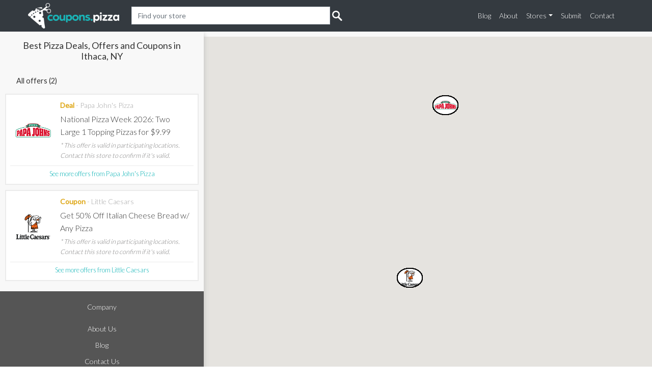

--- FILE ---
content_type: text/html; charset=UTF-8
request_url: https://coupons.pizza/local/ny/ithaca
body_size: 16336
content:
<!DOCTYPE html><html lang="en-US" prefix="og: http://ogp.me/ns#"><head><meta charset="UTF-8"/>
<script>var __ezHttpConsent={setByCat:function(src,tagType,attributes,category,force,customSetScriptFn=null){var setScript=function(){if(force||window.ezTcfConsent[category]){if(typeof customSetScriptFn==='function'){customSetScriptFn();}else{var scriptElement=document.createElement(tagType);scriptElement.src=src;attributes.forEach(function(attr){for(var key in attr){if(attr.hasOwnProperty(key)){scriptElement.setAttribute(key,attr[key]);}}});var firstScript=document.getElementsByTagName(tagType)[0];firstScript.parentNode.insertBefore(scriptElement,firstScript);}}};if(force||(window.ezTcfConsent&&window.ezTcfConsent.loaded)){setScript();}else if(typeof getEzConsentData==="function"){getEzConsentData().then(function(ezTcfConsent){if(ezTcfConsent&&ezTcfConsent.loaded){setScript();}else{console.error("cannot get ez consent data");force=true;setScript();}});}else{force=true;setScript();console.error("getEzConsentData is not a function");}},};</script>
<script>var ezTcfConsent=window.ezTcfConsent?window.ezTcfConsent:{loaded:false,store_info:false,develop_and_improve_services:false,measure_ad_performance:false,measure_content_performance:false,select_basic_ads:false,create_ad_profile:false,select_personalized_ads:false,create_content_profile:false,select_personalized_content:false,understand_audiences:false,use_limited_data_to_select_content:false,};function getEzConsentData(){return new Promise(function(resolve){document.addEventListener("ezConsentEvent",function(event){var ezTcfConsent=event.detail.ezTcfConsent;resolve(ezTcfConsent);});});}</script>
<script>if(typeof _setEzCookies!=='function'){function _setEzCookies(ezConsentData){var cookies=window.ezCookieQueue;for(var i=0;i<cookies.length;i++){var cookie=cookies[i];if(ezConsentData&&ezConsentData.loaded&&ezConsentData[cookie.tcfCategory]){document.cookie=cookie.name+"="+cookie.value;}}}}
window.ezCookieQueue=window.ezCookieQueue||[];if(typeof addEzCookies!=='function'){function addEzCookies(arr){window.ezCookieQueue=[...window.ezCookieQueue,...arr];}}
addEzCookies([{name:"ezoab_646862",value:"mod112-c; Path=/; Domain=coupons.pizza; Max-Age=7200",tcfCategory:"store_info",isEzoic:"true",},{name:"ezosuibasgeneris-1",value:"e0fcd3bb-ed0d-4727-724d-638c1edeccbb; Path=/; Domain=coupons.pizza; Expires=Tue, 19 Jan 2027 13:31:56 UTC; Secure; SameSite=None",tcfCategory:"understand_audiences",isEzoic:"true",}]);if(window.ezTcfConsent&&window.ezTcfConsent.loaded){_setEzCookies(window.ezTcfConsent);}else if(typeof getEzConsentData==="function"){getEzConsentData().then(function(ezTcfConsent){if(ezTcfConsent&&ezTcfConsent.loaded){_setEzCookies(window.ezTcfConsent);}else{console.error("cannot get ez consent data");_setEzCookies(window.ezTcfConsent);}});}else{console.error("getEzConsentData is not a function");_setEzCookies(window.ezTcfConsent);}</script><script type="text/javascript" data-ezscrex='false' data-cfasync='false'>window._ezaq = Object.assign({"edge_cache_status":11,"edge_response_time":537,"url":"https://coupons.pizza/local/ny/ithaca"}, typeof window._ezaq !== "undefined" ? window._ezaq : {});</script><script type="text/javascript" data-ezscrex='false' data-cfasync='false'>window._ezaq = Object.assign({"ab_test_id":"mod112-c"}, typeof window._ezaq !== "undefined" ? window._ezaq : {});window.__ez=window.__ez||{};window.__ez.tf={};</script><script type="text/javascript" data-ezscrex='false' data-cfasync='false'>window.ezDisableAds = true;</script>
<script data-ezscrex='false' data-cfasync='false' data-pagespeed-no-defer>var __ez=__ez||{};__ez.stms=Date.now();__ez.evt={};__ez.script={};__ez.ck=__ez.ck||{};__ez.template={};__ez.template.isOrig=true;window.__ezScriptHost="//www.ezojs.com";__ez.queue=__ez.queue||function(){var e=0,i=0,t=[],n=!1,o=[],r=[],s=!0,a=function(e,i,n,o,r,s,a){var l=arguments.length>7&&void 0!==arguments[7]?arguments[7]:window,d=this;this.name=e,this.funcName=i,this.parameters=null===n?null:w(n)?n:[n],this.isBlock=o,this.blockedBy=r,this.deleteWhenComplete=s,this.isError=!1,this.isComplete=!1,this.isInitialized=!1,this.proceedIfError=a,this.fWindow=l,this.isTimeDelay=!1,this.process=function(){f("... func = "+e),d.isInitialized=!0,d.isComplete=!0,f("... func.apply: "+e);var i=d.funcName.split("."),n=null,o=this.fWindow||window;i.length>3||(n=3===i.length?o[i[0]][i[1]][i[2]]:2===i.length?o[i[0]][i[1]]:o[d.funcName]),null!=n&&n.apply(null,this.parameters),!0===d.deleteWhenComplete&&delete t[e],!0===d.isBlock&&(f("----- F'D: "+d.name),m())}},l=function(e,i,t,n,o,r,s){var a=arguments.length>7&&void 0!==arguments[7]?arguments[7]:window,l=this;this.name=e,this.path=i,this.async=o,this.defer=r,this.isBlock=t,this.blockedBy=n,this.isInitialized=!1,this.isError=!1,this.isComplete=!1,this.proceedIfError=s,this.fWindow=a,this.isTimeDelay=!1,this.isPath=function(e){return"/"===e[0]&&"/"!==e[1]},this.getSrc=function(e){return void 0!==window.__ezScriptHost&&this.isPath(e)&&"banger.js"!==this.name?window.__ezScriptHost+e:e},this.process=function(){l.isInitialized=!0,f("... file = "+e);var i=this.fWindow?this.fWindow.document:document,t=i.createElement("script");t.src=this.getSrc(this.path),!0===o?t.async=!0:!0===r&&(t.defer=!0),t.onerror=function(){var e={url:window.location.href,name:l.name,path:l.path,user_agent:window.navigator.userAgent};"undefined"!=typeof _ezaq&&(e.pageview_id=_ezaq.page_view_id);var i=encodeURIComponent(JSON.stringify(e)),t=new XMLHttpRequest;t.open("GET","//g.ezoic.net/ezqlog?d="+i,!0),t.send(),f("----- ERR'D: "+l.name),l.isError=!0,!0===l.isBlock&&m()},t.onreadystatechange=t.onload=function(){var e=t.readyState;f("----- F'D: "+l.name),e&&!/loaded|complete/.test(e)||(l.isComplete=!0,!0===l.isBlock&&m())},i.getElementsByTagName("head")[0].appendChild(t)}},d=function(e,i){this.name=e,this.path="",this.async=!1,this.defer=!1,this.isBlock=!1,this.blockedBy=[],this.isInitialized=!0,this.isError=!1,this.isComplete=i,this.proceedIfError=!1,this.isTimeDelay=!1,this.process=function(){}};function c(e,i,n,s,a,d,c,u,f){var m=new l(e,i,n,s,a,d,c,f);!0===u?o[e]=m:r[e]=m,t[e]=m,h(m)}function h(e){!0!==u(e)&&0!=s&&e.process()}function u(e){if(!0===e.isTimeDelay&&!1===n)return f(e.name+" blocked = TIME DELAY!"),!0;if(w(e.blockedBy))for(var i=0;i<e.blockedBy.length;i++){var o=e.blockedBy[i];if(!1===t.hasOwnProperty(o))return f(e.name+" blocked = "+o),!0;if(!0===e.proceedIfError&&!0===t[o].isError)return!1;if(!1===t[o].isComplete)return f(e.name+" blocked = "+o),!0}return!1}function f(e){var i=window.location.href,t=new RegExp("[?&]ezq=([^&#]*)","i").exec(i);"1"===(t?t[1]:null)&&console.debug(e)}function m(){++e>200||(f("let's go"),p(o),p(r))}function p(e){for(var i in e)if(!1!==e.hasOwnProperty(i)){var t=e[i];!0===t.isComplete||u(t)||!0===t.isInitialized||!0===t.isError?!0===t.isError?f(t.name+": error"):!0===t.isComplete?f(t.name+": complete already"):!0===t.isInitialized&&f(t.name+": initialized already"):t.process()}}function w(e){return"[object Array]"==Object.prototype.toString.call(e)}return window.addEventListener("load",(function(){setTimeout((function(){n=!0,f("TDELAY -----"),m()}),5e3)}),!1),{addFile:c,addFileOnce:function(e,i,n,o,r,s,a,l,d){t[e]||c(e,i,n,o,r,s,a,l,d)},addDelayFile:function(e,i){var n=new l(e,i,!1,[],!1,!1,!0);n.isTimeDelay=!0,f(e+" ...  FILE! TDELAY"),r[e]=n,t[e]=n,h(n)},addFunc:function(e,n,s,l,d,c,u,f,m,p){!0===c&&(e=e+"_"+i++);var w=new a(e,n,s,l,d,u,f,p);!0===m?o[e]=w:r[e]=w,t[e]=w,h(w)},addDelayFunc:function(e,i,n){var o=new a(e,i,n,!1,[],!0,!0);o.isTimeDelay=!0,f(e+" ...  FUNCTION! TDELAY"),r[e]=o,t[e]=o,h(o)},items:t,processAll:m,setallowLoad:function(e){s=e},markLoaded:function(e){if(e&&0!==e.length){if(e in t){var i=t[e];!0===i.isComplete?f(i.name+" "+e+": error loaded duplicate"):(i.isComplete=!0,i.isInitialized=!0)}else t[e]=new d(e,!0);f("markLoaded dummyfile: "+t[e].name)}},logWhatsBlocked:function(){for(var e in t)!1!==t.hasOwnProperty(e)&&u(t[e])}}}();__ez.evt.add=function(e,t,n){e.addEventListener?e.addEventListener(t,n,!1):e.attachEvent?e.attachEvent("on"+t,n):e["on"+t]=n()},__ez.evt.remove=function(e,t,n){e.removeEventListener?e.removeEventListener(t,n,!1):e.detachEvent?e.detachEvent("on"+t,n):delete e["on"+t]};__ez.script.add=function(e){var t=document.createElement("script");t.src=e,t.async=!0,t.type="text/javascript",document.getElementsByTagName("head")[0].appendChild(t)};__ez.dot=__ez.dot||{};__ez.queue.addFileOnce('/detroitchicago/boise.js', '/detroitchicago/boise.js?gcb=195-0&cb=5', true, [], true, false, true, false);__ez.queue.addFileOnce('/parsonsmaize/abilene.js', '/parsonsmaize/abilene.js?gcb=195-0&cb=e80eca0cdb', true, [], true, false, true, false);__ez.queue.addFileOnce('/parsonsmaize/mulvane.js', '/parsonsmaize/mulvane.js?gcb=195-0&cb=e75e48eec0', true, ['/parsonsmaize/abilene.js'], true, false, true, false);__ez.queue.addFileOnce('/detroitchicago/birmingham.js', '/detroitchicago/birmingham.js?gcb=195-0&cb=539c47377c', true, ['/parsonsmaize/abilene.js'], true, false, true, false);</script>
<script data-ezscrex="false" type="text/javascript" data-cfasync="false">window._ezaq = Object.assign({"ad_cache_level":0,"adpicker_placement_cnt":0,"ai_placeholder_cache_level":0,"ai_placeholder_placement_cnt":-1,"domain":"coupons.pizza","domain_id":646862,"ezcache_level":0,"ezcache_skip_code":14,"has_bad_image":0,"has_bad_words":0,"is_sitespeed":0,"lt_cache_level":0,"response_size":72766,"response_size_orig":66968,"response_time_orig":525,"template_id":5,"url":"https://coupons.pizza/local/ny/ithaca","word_count":0,"worst_bad_word_level":0}, typeof window._ezaq !== "undefined" ? window._ezaq : {});__ez.queue.markLoaded('ezaqBaseReady');</script>
<script type='text/javascript' data-ezscrex='false' data-cfasync='false'>
window.ezAnalyticsStatic = true;

function analyticsAddScript(script) {
	var ezDynamic = document.createElement('script');
	ezDynamic.type = 'text/javascript';
	ezDynamic.innerHTML = script;
	document.head.appendChild(ezDynamic);
}
function getCookiesWithPrefix() {
    var allCookies = document.cookie.split(';');
    var cookiesWithPrefix = {};

    for (var i = 0; i < allCookies.length; i++) {
        var cookie = allCookies[i].trim();

        for (var j = 0; j < arguments.length; j++) {
            var prefix = arguments[j];
            if (cookie.indexOf(prefix) === 0) {
                var cookieParts = cookie.split('=');
                var cookieName = cookieParts[0];
                var cookieValue = cookieParts.slice(1).join('=');
                cookiesWithPrefix[cookieName] = decodeURIComponent(cookieValue);
                break; // Once matched, no need to check other prefixes
            }
        }
    }

    return cookiesWithPrefix;
}
function productAnalytics() {
	var d = {"pr":[6],"omd5":"1617481cf1088388b62bd6e4f2ed53b1","nar":"risk score"};
	d.u = _ezaq.url;
	d.p = _ezaq.page_view_id;
	d.v = _ezaq.visit_uuid;
	d.ab = _ezaq.ab_test_id;
	d.e = JSON.stringify(_ezaq);
	d.ref = document.referrer;
	d.c = getCookiesWithPrefix('active_template', 'ez', 'lp_');
	if(typeof ez_utmParams !== 'undefined') {
		d.utm = ez_utmParams;
	}

	var dataText = JSON.stringify(d);
	var xhr = new XMLHttpRequest();
	xhr.open('POST','/ezais/analytics?cb=1', true);
	xhr.onload = function () {
		if (xhr.status!=200) {
            return;
		}

        if(document.readyState !== 'loading') {
            analyticsAddScript(xhr.response);
            return;
        }

        var eventFunc = function() {
            if(document.readyState === 'loading') {
                return;
            }
            document.removeEventListener('readystatechange', eventFunc, false);
            analyticsAddScript(xhr.response);
        };

        document.addEventListener('readystatechange', eventFunc, false);
	};
	xhr.setRequestHeader('Content-Type','text/plain');
	xhr.send(dataText);
}
__ez.queue.addFunc("productAnalytics", "productAnalytics", null, true, ['ezaqBaseReady'], false, false, false, true);
</script><base href="https://coupons.pizza/local/ny/ithaca"/>
  <title>
    Best Pizza Coupons, Offers &amp; Deals Near Ithaca, NY (Jan 2026)  </title>
  
  <meta name="viewport" content="width=device-width, initial-scale=1, minimum-scale=1, maximum-scale=1"/>
  <meta name="description" content="Find the best pizza deals &amp; coupons near you - Ithaca, NY. Get 188 Ithaca verified discounts, specials, deals and offers."/>
  <meta http-equiv="content-language" content="en-US"/>
  <meta http-equiv="X-UA-Compatible" content="IE=edge"/>
  <link href="https://coupons.pizza/local/ny/ithaca" rel="canonical"/>
  <script async="" src="https://pagead2.googlesyndication.com/pagead/js/adsbygoogle.js?client=ca-pub-1917192754785950" crossorigin="anonymous"></script>
        <meta name="googlebot" content="noarchive"/>
    <!-- OG Stuff -->
    <meta property="og:image" content="https://coupons.pizza/img/pizza_coupon.jpg"/>
    <meta property="og:image:type" name="msvalidate.01" content="70571472D8C71878A580EAC959835D01"/>
    <meta content="image/jpeg"/>
    <meta property="og:image:width" content="600"/>
    <meta property="og:image:height" content="300"/>
    <meta property="og:description" content="Find the best pizza deals &amp; coupons near you - Ithaca, NY. Get 188 Ithaca verified discounts, specials, deals and offers."/>
    <meta property="og:type" content="website"/>
    <meta property="og:title" content="Best Pizza Coupons, Offers &amp; Deals Near Ithaca, NY (Jan 2026)"/>
    <meta property="og:url" content="https://coupons.pizza/local/ny/ithaca"/>
    <!-- End OG Stuff -->
    <meta name="theme-color" content="#0fb4b7"/>
        <script type="application/ld+json">
    {
      "@context": "https://schema.org",
      "@type": "WebPage",
      "name": "Best Pizza Coupons, Offers & Deals Near Ithaca, NY (Jan 2026)",
      "description": "Find the best pizza deals & coupons near you - Ithaca, NY. Get 188 Ithaca verified discounts, specials, deals and offers."
    }
  </script>
  <link href="https://coupons.pizza/lib/css/bootstrap.min.css" rel="stylesheet"/>
  <link id="theme_style" href="https://coupons.pizza/dist/css/theme.min.css?v=0.1" rel="stylesheet"/>
                            <!-- Global site tag (gtag.js) - Google Analytics -->
      <script async="" src="https://www.googletagmanager.com/gtag/js?id=UA-131809091-1"></script>
      <script>
        window.dataLayer = window.dataLayer || [];
        function gtag() {
          dataLayer.push(arguments);
        }
        gtag('js', new Date());
        gtag('config', 'UA-131809091-1');
      </script>
                  <script src="https://coupons.pizza/lib/js/jquery/3.5.1/jquery.min.js"></script>
    <script src="https://polyfill.io/v3/polyfill.min.js?features=default"></script>
    <script src="https://ajax.googleapis.com/ajax/libs/handlebars/4.7.7/handlebars.min.js"></script>
    <script src="/lib/js/vanilla-fontspy.js"></script>
  <script src="https://coupons.pizza/lib/js/lazysizes.min.js" async=""></script>
  <script type="text/javascript">
    // (function (c, l, a, r, i, t, y) {
    //  c[a] = c[a] || function () { (c[a].q = c[a].q || []).push(arguments) };
    //  t = l.createElement(r); t.async = 1; t.src = "https://www.clarity.ms/tag/" + i;
    //  y = l.getElementsByTagName(r)[0]; y.parentNode.insertBefore(t, y);
    // })(window, document, "clarity", "script", "jx6njxqsy4");
  </script>
  <style>
    #loader {
      position: fixed;
      top: 0;
      right: 0;
      left: 0;
      bottom: 0;
      background-color: #ffffff;
      z-index: 99999
    }

    body.loading {
      overflow: hidden !important;
      overflow-y: hidden !important;
      height: 100vh;
      touch-action: none;
      -webkit-overflow-scrolling: none;
      overflow: hidden;
      overscroll-behavior: none;
      -ms-scroll-chaining: none;
      -webkit-overflow-scrolling: auto
    }
  </style>
  <!-- GetResponse Analytics -->
  <script type="text/javascript">
      
  (function(m, o, n, t, e, r, _){
          m['__GetResponseAnalyticsObject'] = e;m[e] = m[e] || function() {(m[e].q = m[e].q || []).push(arguments)};
          r = o.createElement(n);_ = o.getElementsByTagName(n)[0];r.async = 1;r.src = t;r.setAttribute('crossorigin', 'use-credentials');_.parentNode .insertBefore(r, _);
      })(window, document, 'script', 'https://an.gr-wcon.com/script/a6cbc5b9-f307-43d6-984e-3dd121a28e09/ga.js', 'GrTracking');


  </script>
  <!-- End GetResponse Analytics -->
  <!-- Pinterest Tag -->
<script>
!function(e){if(!window.pintrk){window.pintrk = function () {
window.pintrk.queue.push(Array.prototype.slice.call(arguments))};var
  n=window.pintrk;n.queue=[],n.version="3.0";var
  t=document.createElement("script");t.async=!0,t.src=e;var
  r=document.getElementsByTagName("script")[0];
  r.parentNode.insertBefore(t,r)}}("https://s.pinimg.com/ct/core.js");
pintrk('load', '2612966642330', {em: '<user_email_address>'});
pintrk('page');
</script>
<noscript>
<img height="1" width="1" style="display:none;" alt=""
  src="https://ct.pinterest.com/v3/?event=init&tid=2612966642330&pd[em]=<hashed_email_address>&noscript=1" />
</noscript>
<!-- end Pinterest Tag -->
<script>
pintrk('track', 'pagevisit', {
event_id: 'eventId0001'
});
</script>
<!-- Meta Pixel Code -->
<script>
!function(f,b,e,v,n,t,s)
{if(f.fbq)return;n=f.fbq=function(){n.callMethod?
n.callMethod.apply(n,arguments):n.queue.push(arguments)};
if(!f._fbq)f._fbq=n;n.push=n;n.loaded=!0;n.version='2.0';
n.queue=[];t=b.createElement(e);t.async=!0;
t.src=v;s=b.getElementsByTagName(e)[0];
s.parentNode.insertBefore(t,s)}(window, document,'script',
'https://connect.facebook.net/en_US/fbevents.js');
fbq('init', '1031059368246542');
fbq('track', 'PageView');
</script>
<noscript><img height="1" width="1" style="display:none"
src="https://www.facebook.com/tr?id=1031059368246542&ev=PageView&noscript=1"
/></noscript>
<!-- End Meta Pixel Code -->
<meta name="p:domain_verify" content="eb35f42fa9e61327abde7d95428e0ccc"/>
<script type='text/javascript'>
var ezoTemplate = 'orig_site';
var ezouid = '1';
var ezoFormfactor = '1';
</script><script data-ezscrex="false" type='text/javascript'>
var soc_app_id = '0';
var did = 646862;
var ezdomain = 'coupons.pizza';
var ezoicSearchable = 1;
</script></head>

<body class="loading">
  <div id="loader"></div>
  <header>
    <nav class="navbar navbar-expand-md navbar-dark fixed-top bg-dark">
      <div class="container-fluid customsize">
        <a class="navbar-brand" href="https://coupons.pizza">
                    <img src="/logo_transparent.png" alt="Coupons.pizza"/>
                    <!-- <img src="/logo_mobile.png" alt="Coupons.pizza"> -->
                  </a>
        <div class="outer-search-wrapper">
          <div class="inner-search-wrapper">
            <form class="form-inline" id="search-store" action="/search">
              <input class="form-control" required="" type="text" placeholder="Find your store" aria-label="Search" name="q" value=""/>
              <button class="btn btn-light search-button" type="submit">Search</button>
            </form>
          </div>
        </div>
        <button class="navbar-toggler collapsed" type="button" data-toggle="collapse" data-target="#navbarCollapse" aria-controls="navbarCollapse" aria-expanded="false" aria-label="Toggle navigation">
          <span class="navbar-toggler-icon"></span>
        </button>
        <div class="navbar-collapse collapse" id="navbarCollapse">
          <ul class="navbar-nav ml-auto">
            <li class="nav-item blog"><a class="nav-link" href="https://coupons.pizza/blog/">Blog</a></li>
            <li class="nav-item about"><a class="nav-link" href="https://coupons.pizza/about-us">About</a></li>
                        <li class="nav-item dropdown stores">
              <a class="nav-link dropdown-toggle" href="#" id="navbarDropdown" role="button" data-toggle="dropdown" aria-haspopup="true" aria-expanded="false">Stores</a>
              <div class="dropdown-menu" aria-labelledby="navbarDropdown">
                <a class="dropdown-item" href="https://coupons.pizza/marcos">Marco&#39;s</a>
                <a class="dropdown-item" href="https://coupons.pizza/little-caesars">Little Caesars</a>
                <a class="dropdown-item" href="https://coupons.pizza/store/dominos.com">Dominos</a>
                <a class="dropdown-item" href="https://coupons.pizza/store/papamurphys.com">Papa Murphy&#39;s</a>
                <a class="dropdown-item" href="https://coupons.pizza/store/donatos.com">Donatos</a>
                <a class="dropdown-item" href="https://coupons.pizza/store/modpizza.com">Mod Pizza</a>
                <a class="dropdown-item" href="https://coupons.pizza/store/gosarpinos.com">Sarpino&#39;s</a>
                <div class="dropdown-divider"></div>
                <a class="dropdown-item" href="https://coupons.pizza/stores">View All Stores</a>
              </div>
            </li>
            <li class="nav-item submit"><a class="nav-link" href="https://coupons.pizza/submit">Submit</a></li>
            <li class="nav-item contact"><a class="nav-link" href="https://coupons.pizza/contact-us">Contact</a></li>
          </ul>
        </div>
      </div>
    </nav>
  </header>
  <main role="main"><style>
  input:focus,
  textarea:focus,
  select:focus {
    outline: none;
  }

  img[src$="#custom_marker"] {
    border: 2px solid #000 !important;
    border-radius: 100%;
  }

  .info-content {
    display: flex;
    justify-content: center;
    align-items: center;
  }

  .info-content .logo {
    width: 70px;
    margin-right: 10px;
  }
</style>
<script>
  'use strict';

  /**
   * Defines an instance of the Locator+ solution, to be instantiated
   * when the Maps library is loaded.
   */
  function LocatorPlus(configuration) {
    const locator = this;

    locator.locations = configuration.locations || [];
    locator.offers = configuration.offers || [];
    locator.capabilities = configuration.capabilities || {};

    const mapEl = document.getElementById('map');
    const panelEl = document.getElementById('locations-panel');
    locator.panelListEl = document.getElementById('locations-panel-list');
    const sectionNameEl = document.getElementById('location-results-section-name');
    const resultsContainerEl = document.getElementById('location-results-list');
    const resultContainerElJQ = $('#location-results-list');

    const itemsTemplate = Handlebars.compile(
      document.getElementById('locator-result-items-tmpl').innerHTML);

    locator.searchLocation = null;
    locator.searchLocationMarker = null;
    locator.selectedLocationIdx = null;
    locator.userCountry = null;

    // Initialize the map -------------------------------------------------------
    locator.map = new google.maps.Map(mapEl, configuration.mapOptions);

    const locationButton = document.createElement("button");

    locationButton.textContent = "Pan to Current Location";
    locationButton.classList.add("custom-map-control-button");
    locator.map.controls[google.maps.ControlPosition.TOP_LEFT].push(locationButton);


    // Store selection.
    const selectResultItem = function(locationIdx, panToMarker, scrollToResult) {
      locator.selectedLocationIdx = locationIdx;
      for (let locationElem of resultsContainerEl.children) {
        locationElem.classList.remove('selected');
        if (locationElem.classList.contains(locator.selectedLocationIdx)) {
          locationElem.classList.add('selected');
        }
      }
      $('.selected').prependTo('#location-results-list');
      if (scrollToResult) {
        $('html, body').stop().animate({
          scrollTop: $('.selected').first().offset().top - 75
        }, 500);
      }

      if (panToMarker && (locationIdx != null)) {
        locator.map.panTo(locator.locations[locationIdx].coords);
      }
    };

    // Create a marker for each location.
    const markers = locator.locations.map(function(location, index) {
      const contentString =
        '<div class="info-content">' +
        '<div class="logo"><img src="' + location.logoImgPath + '" width="70px" /></div>' +
        '<div><p style="font-size: 16px;"><strong class="firstHeading" class="firstHeading">' + location.placeName + '</strong></p>' +
        '<p style="margin-bottom: 3px;">' + location.locationAddress + '</p>' +
        '<p style="margin-bottom: 0px;">' + location.locationCity + ', ' + location.locationState + ' ' + location.locationPostcode + '</p></div>' +
        "</div>";
      const infowindow = new google.maps.InfoWindow({
        content: contentString,
      });
      var image = {
        url: location.logoImgPath + '#custom_marker',
        scaledSize: new google.maps.Size(51, 39),
      }
      const marker = new google.maps.Marker({
        position: location.coords,
        icon: image,
        map: locator.map
      });
      marker.addListener('click', function() {
        selectResultItem(location.locationId, false, true);
      });
      marker.addListener('mouseover', function() {
        infowindow.open({
          anchor: marker,
          map,
          shouldFocus: false,
        });
      });
      marker.addListener('mouseout', function() {
        infowindow.close();
      });

      return marker;
    });

    // Fit map to marker bounds.
    locator.updateBounds = function() {
      const bounds = new google.maps.LatLngBounds();
      if (locator.searchLocationMarker) {
        bounds.extend(locator.searchLocationMarker.getPosition());
      }
      for (let i = 0; i < markers.length; i++) {
        bounds.extend(markers[i].getPosition());
      }
      locator.map.fitBounds(bounds);
    };
    if (locator.locations.length) {
      locator.updateBounds();
    }

    // Get the distance of a store location to the user's location,
    // used in sorting the list.
    const getLocationDistance = function(location) {
      // if (!locator.searchLocation) return null;

      // Use travel distance if available (from Distance Matrix).
      if (location.travelDistanceValue != null) {
        return location.travelDistanceValue;
      }

      // Fall back to straight-line distance.
      return google.maps.geometry.spherical.computeDistanceBetween(
        new google.maps.LatLng(location.coords),
        locator.searchLocation.location);
    };

    // Render the results list --------------------------------------------------
    const getResultIndex = function(elem) {
      return parseInt(elem.getAttribute('data-location-index'));
    };

    locator.renderResultsList = function() {
      let locations = locator.locations.slice();
      let offers = locator.offers.slice();
      for (let i = 0; i < offers.length; i++) {
        offers[i].index = i;
      }
      if (locator.searchLocation) {
        sectionNameEl.textContent =
          'Nearest locations (' + offers.length + ')';
        offers.sort(function(a, b) {
          return getLocationDistance(a) - getLocationDistance(b);
        });
      } else {
        sectionNameEl.textContent = `All offers (${offers.length})`;
      }
      const resultItemContext = {
        offers: offers
      };
      resultsContainerEl.innerHTML = itemsTemplate(resultItemContext);
      for (let item of resultsContainerEl.children) {
        const resultIndex = getResultIndex(item);
        if (resultIndex === locator.selectedLocationIdx) {
          item.classList.add('selected');
        }

        // const resultSelectionHandler = function() {
        //   selectResultItem(resultIndex, true, false);
        // };

        // Clicking anywhere on the item selects this location.
        // Additionally, create a button element to make this behavior
        // accessible under tab navigation.
        // item.addEventListener('click', resultSelectionHandler);
        // item.querySelector('.select-location')
        //   .addEventListener('click', function(e) {
        //     resultSelectionHandler();
        //     e.stopPropagation();
        //   });
      }
    };

    // Optional capability initialization --------------------------------------
    //initializeSearchInput(locator);
    //initializeDistanceMatrix(locator);

    // Initial render of results -----------------------------------------------
    locator.renderResultsList();
  }

  /** When the search input capability is enabled, initialize it. */
  // function initializeSearchInput(locator) {
  //   const geocodeCache = new Map();
  //   const geocoder = new google.maps.Geocoder();

  //   const searchInputEl = document.getElementById('location-search-input');
  //   const searchButtonEl = document.getElementById('location-search-button');

  //   const updateSearchLocation = function(address, location) {
  //     if (locator.searchLocationMarker) {
  //       locator.searchLocationMarker.setMap(null);
  //     }
  //     if (!location) {
  //       locator.searchLocation = null;
  //       return;
  //     }
  //     locator.searchLocation = {
  //       'address': address,
  //       'location': location
  //     };
  //     locator.searchLocationMarker = new google.maps.Marker({
  //       position: location,
  //       map: locator.map,
  //       title: 'My location',
  //       icon: {
  //         path: google.maps.SymbolPath.CIRCLE,
  //         scale: 12,
  //         fillColor: '#3367D6',
  //         fillOpacity: 0.5,
  //         strokeOpacity: 0,
  //       }
  //     });

  //     // Update the locator's idea of the user's country, used for units. Use
  //     // `formatted_address` instead of the more structured `address_components`
  //     // to avoid an additional billed call.
  //     const addressParts = address.split(' ');
  //     locator.userCountry = addressParts[addressParts.length - 1];

  //     // Update map bounds to include the new location marker.
  //     locator.updateBounds();

  //     // Update the result list so we can sort it by proximity.
  //     locator.renderResultsList();

  //     locator.updateTravelTimes();
  //   };

  //   const geocodeSearch = function(query) {
  //     if (!query) {
  //       return;
  //     }

  //     const handleResult = function(geocodeResult) {
  //       searchInputEl.value = geocodeResult.formatted_address;
  //       updateSearchLocation(
  //         geocodeResult.formatted_address, geocodeResult.geometry.location);
  //     };

  //     if (geocodeCache.has(query)) {
  //       handleResult(geocodeCache.get(query));
  //       return;
  //     }
  //     const request = {
  //       address: query,
  //       bounds: locator.map.getBounds()
  //     };
  //     geocoder.geocode(request, function(results, status) {
  //       if (status === 'OK') {
  //         if (results.length > 0) {
  //           const result = results[0];
  //           geocodeCache.set(query, result);
  //           handleResult(result);
  //         }
  //       }
  //     });
  //   };

  //   // Set up geocoding on the search input.
  //   searchButtonEl.addEventListener('click', function() {
  //     geocodeSearch(searchInputEl.value.trim());
  //   });

  //   // Initialize Autocomplete.
  //   initializeSearchInputAutocomplete(
  //     locator, searchInputEl, geocodeSearch, updateSearchLocation);
  // }

  /** Add Autocomplete to the search input. */
  // function initializeSearchInputAutocomplete(
  //   locator, searchInputEl, fallbackSearch, searchLocationUpdater) {
  //   // Set up Autocomplete on the search input. Bias results to map viewport.
  //   const autocomplete = new google.maps.places.Autocomplete(searchInputEl, {
  //     types: ['geocode'],
  //     fields: ['place_id', 'formatted_address', 'geometry.location']
  //   });
  //   autocomplete.bindTo('bounds', locator.map);
  //   autocomplete.addListener('place_changed', function() {
  //     const placeResult = autocomplete.getPlace();
  //     if (!placeResult.geometry) {
  //       // Hitting 'Enter' without selecting a suggestion will result in a
  //       // placeResult with only the text input value as the 'name' field.
  //       fallbackSearch(placeResult.name);
  //       return;
  //     }
  //     searchLocationUpdater(
  //       placeResult.formatted_address, placeResult.geometry.location);
  //   });
  // }

  /** Initialize Distance Matrix for the locator. */
  // function initializeDistanceMatrix(locator) {
  //   const distanceMatrixService = new google.maps.DistanceMatrixService();

  //   // Annotate travel times to the selected location using Distance Matrix.
  //   locator.updateTravelTimes = function() {
  //     if (!locator.searchLocation) return;

  //     const units = (locator.userCountry === 'USA') ?
  //       google.maps.UnitSystem.IMPERIAL :
  //       google.maps.UnitSystem.METRIC;
  //     const request = {
  //       origins: [locator.searchLocation.location],
  //       destinations: locator.locations.map(function(x) {
  //         return x.coords;
  //       }),
  //       travelMode: google.maps.TravelMode.DRIVING,
  //       unitSystem: units,
  //     };
  //     const callback = function(response, status) {
  //       if (status === 'OK') {
  //         const distances = response.rows[0].elements;
  //         for (let i = 0; i < distances.length; i++) {
  //           const distResult = distances[i];
  //           let travelDistanceText, travelDistanceValue;
  //           if (distResult.status === 'OK') {
  //             travelDistanceText = distResult.distance.text;
  //             travelDistanceValue = distResult.distance.value;
  //           }
  //           const location = locator.locations[i];
  //           location.travelDistanceText = travelDistanceText;
  //           location.travelDistanceValue = travelDistanceValue;
  //         }

  //         // Re-render the results list, in case the ordering has changed.
  //         locator.renderResultsList();
  //       }
  //     };
  //     distanceMatrixService.getDistanceMatrix(request, callback);
  //   };
  // }
</script>
<script>
  var locations = [{"filterOfferType":2,"putOnMap":1,"isExpired":"","offerLink":"https:\/\/coupons.pizza\/store\/papajohns.com\/offer\/111fe0e687923513f435b2841921dc99","logoImgPath":"https:\/\/coupons.pizza\/pizza-image\/papajohns.com.jpg","offerText":"Deal","placeName":"Papa John's Pizza","offerTitle":"National Pizza Week 2026: Two Large 1 Topping Pizzas for $9.99","placePageUrl":"https:\/\/coupons.pizza\/store\/papajohns.com","coords":{"lat":42.4480711,"lng":-76.506143},"placeId":"2","locationId":"5157","locationName":"Franklin St","locationAddress":"435 Franklin Street","locationCity":"Ithaca","locationState":"NY","locationPostcode":"14850","offerId":"10376"},{"filterOfferType":1,"putOnMap":1,"isExpired":"","offerLink":"https:\/\/coupons.pizza\/store\/little-caesars\/offer\/e762de71cca6e6fd9968943da6893939","logoImgPath":"https:\/\/coupons.pizza\/pizza-image\/little-caesars.jpg","offerText":"Coupon","placeName":"Little Caesars","offerTitle":"Get 50% Off Italian Cheese Bread w\/ Any Pizza","placePageUrl":"https:\/\/coupons.pizza\/little-caesars","coords":{"lat":42.426617,"lng":-76.512176},"placeId":"8","locationId":"8597","locationName":"Ithaca","locationAddress":"324 Elmira Rd Suite 400","locationCity":"Ithaca","locationState":"NY","locationPostcode":"14850","offerId":"8269"},{"filterOfferType":1,"putOnMap":1,"isExpired":"","offerLink":"https:\/\/coupons.pizza\/store\/little-caesars\/offer\/0a6e8105aee8e92184bf60aebdfdc361","logoImgPath":"https:\/\/coupons.pizza\/pizza-image\/little-caesars.jpg","offerText":"Coupon","placeName":"Little Caesars","offerTitle":"Enjoy Crazy Bread for 99\u00a2 w\/ $10 Online Orders","placePageUrl":"https:\/\/coupons.pizza\/little-caesars","coords":{"lat":42.426617,"lng":-76.512176},"placeId":"8","locationId":"8597","locationName":"Ithaca","locationAddress":"324 Elmira Rd Suite 400","locationCity":"Ithaca","locationState":"NY","locationPostcode":"14850","offerId":"7007"},{"filterOfferType":1,"putOnMap":1,"isExpired":"","offerLink":"https:\/\/coupons.pizza\/store\/little-caesars\/offer\/fe83afdf1e006271964e610a077cf70b","logoImgPath":"https:\/\/coupons.pizza\/pizza-image\/little-caesars.jpg","offerText":"Coupon","placeName":"Little Caesars","offerTitle":"Get 15% Off Online Purchase of $15 or More","placePageUrl":"https:\/\/coupons.pizza\/little-caesars","coords":{"lat":42.426617,"lng":-76.512176},"placeId":"8","locationId":"8597","locationName":"Ithaca","locationAddress":"324 Elmira Rd Suite 400","locationCity":"Ithaca","locationState":"NY","locationPostcode":"14850","offerId":"7332"},{"filterOfferType":2,"putOnMap":1,"isExpired":"","offerLink":"https:\/\/coupons.pizza\/store\/little-caesars\/offer\/9058604600e5cb2b306a1f5444659b34","logoImgPath":"https:\/\/coupons.pizza\/pizza-image\/little-caesars.jpg","offerText":"Deal","placeName":"Little Caesars","offerTitle":"National Pizza Month: Large Slices-N-Stix Pizza + Crazy Bread for $9.99","placePageUrl":"https:\/\/coupons.pizza\/little-caesars","coords":{"lat":42.426617,"lng":-76.512176},"placeId":"8","locationId":"8597","locationName":"Ithaca","locationAddress":"324 Elmira Rd Suite 400","locationCity":"Ithaca","locationState":"NY","locationPostcode":"14850","offerId":"10436"},{"filterOfferType":2,"putOnMap":1,"isExpired":"","offerLink":"https:\/\/coupons.pizza\/store\/little-caesars\/offer\/3fbaeb2131dc7de77ae25172ee305bc3","logoImgPath":"https:\/\/coupons.pizza\/pizza-image\/little-caesars.jpg","offerText":"Deal","placeName":"Little Caesars","offerTitle":"Crazy Bread + Caesar Wings for $9.99","placePageUrl":"https:\/\/coupons.pizza\/little-caesars","coords":{"lat":42.426617,"lng":-76.512176},"placeId":"8","locationId":"8597","locationName":"Ithaca","locationAddress":"324 Elmira Rd Suite 400","locationCity":"Ithaca","locationState":"NY","locationPostcode":"14850","offerId":"10435"},{"filterOfferType":2,"putOnMap":1,"isExpired":"","offerLink":"https:\/\/coupons.pizza\/store\/little-caesars\/offer\/062cfd1442b4cc916a4ad42774eb4e78","logoImgPath":"https:\/\/coupons.pizza\/pizza-image\/little-caesars.jpg","offerText":"Deal","placeName":"Little Caesars","offerTitle":"National Pizza Month: Large Classic Pizza + Crazy Puffs for $9.99","placePageUrl":"https:\/\/coupons.pizza\/little-caesars","coords":{"lat":42.426617,"lng":-76.512176},"placeId":"8","locationId":"8597","locationName":"Ithaca","locationAddress":"324 Elmira Rd Suite 400","locationCity":"Ithaca","locationState":"NY","locationPostcode":"14850","offerId":"10434"},{"filterOfferType":2,"putOnMap":1,"isExpired":"","offerLink":"https:\/\/coupons.pizza\/store\/little-caesars\/offer\/691bc3d2828b8036f0330fe018f8f1ae","logoImgPath":"https:\/\/coupons.pizza\/pizza-image\/little-caesars.jpg","offerText":"Deal","placeName":"Little Caesars","offerTitle":"National Pizza Month: Large Pretzel Crust Pizza + Crazy Combo for $9.99","placePageUrl":"https:\/\/coupons.pizza\/little-caesars","coords":{"lat":42.426617,"lng":-76.512176},"placeId":"8","locationId":"8597","locationName":"Ithaca","locationAddress":"324 Elmira Rd Suite 400","locationCity":"Ithaca","locationState":"NY","locationPostcode":"14850","offerId":"10433"},{"filterOfferType":1,"putOnMap":1,"isExpired":"","offerLink":"https:\/\/coupons.pizza\/store\/little-caesars\/offer\/5c2978add0a5509a6f457c7a55c26e52","logoImgPath":"https:\/\/coupons.pizza\/pizza-image\/little-caesars.jpg","offerText":"Coupon","placeName":"Little Caesars","offerTitle":"Get 2-Topping Custom Round Crazy Crust Pizza for $6.99","placePageUrl":"https:\/\/coupons.pizza\/little-caesars","coords":{"lat":42.426617,"lng":-76.512176},"placeId":"8","locationId":"8597","locationName":"Ithaca","locationAddress":"324 Elmira Rd Suite 400","locationCity":"Ithaca","locationState":"NY","locationPostcode":"14850","offerId":"10361"},{"filterOfferType":2,"putOnMap":1,"isExpired":"","offerLink":"https:\/\/coupons.pizza\/store\/papajohns.com\/offer\/b754729b3f32cef3e4bbf8160aef1e3d","logoImgPath":"https:\/\/coupons.pizza\/pizza-image\/papajohns.com.jpg","offerText":"Deal","placeName":"Papa John's Pizza","offerTitle":"Introducing Garlic 5-Cheese Crust for $11.99 ","placePageUrl":"https:\/\/coupons.pizza\/store\/papajohns.com","coords":{"lat":42.4480711,"lng":-76.506143},"placeId":"2","locationId":"5157","locationName":"Franklin St","locationAddress":"435 Franklin Street","locationCity":"Ithaca","locationState":"NY","locationPostcode":"14850","offerId":"10307"},{"filterOfferType":2,"putOnMap":1,"isExpired":"","offerLink":"https:\/\/coupons.pizza\/store\/papajohns.com\/offer\/2327ed929c9682f7d92b427c643dbfd5","logoImgPath":"https:\/\/coupons.pizza\/pizza-image\/papajohns.com.jpg","offerText":"Deal","placeName":"Papa John's Pizza","offerTitle":"Get 2 Or More Menu Items For $6.99 Each","placePageUrl":"https:\/\/coupons.pizza\/store\/papajohns.com","coords":{"lat":42.4480711,"lng":-76.506143},"placeId":"2","locationId":"5157","locationName":"Franklin St","locationAddress":"435 Franklin Street","locationCity":"Ithaca","locationState":"NY","locationPostcode":"14850","offerId":"10024"},{"filterOfferType":2,"putOnMap":1,"isExpired":"","offerLink":"https:\/\/coupons.pizza\/store\/papajohns.com\/offer\/a896bd22a46ea55a66c39bfe9d1b0e22","logoImgPath":"https:\/\/coupons.pizza\/pizza-image\/papajohns.com.jpg","offerText":"Deal","placeName":"Papa John's Pizza","offerTitle":"Get a FREE Large 1-Topping Pizza!","placePageUrl":"https:\/\/coupons.pizza\/store\/papajohns.com","coords":{"lat":42.4480711,"lng":-76.506143},"placeId":"2","locationId":"5157","locationName":"Franklin St","locationAddress":"435 Franklin Street","locationCity":"Ithaca","locationState":"NY","locationPostcode":"14850","offerId":"10224"},{"filterOfferType":2,"putOnMap":1,"isExpired":"","offerLink":"https:\/\/coupons.pizza\/store\/papajohns.com\/offer\/4bc6a10407d53725407a812f691a3d9d","logoImgPath":"https:\/\/coupons.pizza\/pizza-image\/papajohns.com.jpg","offerText":"Deal","placeName":"Papa John's Pizza","offerTitle":"Get Medium Cheesy Burger Pizza for just $12.99","placePageUrl":"https:\/\/coupons.pizza\/store\/papajohns.com","coords":{"lat":42.4480711,"lng":-76.506143},"placeId":"2","locationId":"5157","locationName":"Franklin St","locationAddress":"435 Franklin Street","locationCity":"Ithaca","locationState":"NY","locationPostcode":"14850","offerId":"8323"},{"filterOfferType":3,"putOnMap":1,"isExpired":"","offerLink":"https:\/\/coupons.pizza\/store\/papajohns.com\/offer\/0ff66f8dd4bc90240e8ba4a9d7117396","logoImgPath":"https:\/\/coupons.pizza\/pizza-image\/papajohns.com.jpg","offerText":"Printable Coupon","placeName":"Papa John's Pizza","offerTitle":"Get XL Shaq-a-Roni Pizza for $12.99","placePageUrl":"https:\/\/coupons.pizza\/store\/papajohns.com","coords":{"lat":42.4480711,"lng":-76.506143},"placeId":"2","locationId":"5157","locationName":"Franklin St","locationAddress":"435 Franklin Street","locationCity":"Ithaca","locationState":"NY","locationPostcode":"14850","offerId":"2326"},{"filterOfferType":2,"putOnMap":1,"isExpired":"","offerLink":"https:\/\/coupons.pizza\/store\/papajohns.com\/offer\/272fa5f9d8b915a65dac3f4779d4a5bd","logoImgPath":"https:\/\/coupons.pizza\/pizza-image\/papajohns.com.jpg","offerText":"Deal","placeName":"Papa John's Pizza","offerTitle":"Get a Large 1-Topping Pizza For $9.99","placePageUrl":"https:\/\/coupons.pizza\/store\/papajohns.com","coords":{"lat":42.4480711,"lng":-76.506143},"placeId":"2","locationId":"5157","locationName":"Franklin St","locationAddress":"435 Franklin Street","locationCity":"Ithaca","locationState":"NY","locationPostcode":"14850","offerId":"2586"},{"filterOfferType":2,"putOnMap":1,"isExpired":"","offerLink":"https:\/\/coupons.pizza\/store\/papajohns.com\/offer\/5857a05f70b266970153dbeb338d8a71","logoImgPath":"https:\/\/coupons.pizza\/pizza-image\/papajohns.com.jpg","offerText":"Deal","placeName":"Papa John's Pizza","offerTitle":"Get Any Large Specialty or up to 5-Topping Pizza for $15","placePageUrl":"https:\/\/coupons.pizza\/store\/papajohns.com","coords":{"lat":42.4480711,"lng":-76.506143},"placeId":"2","locationId":"5157","locationName":"Franklin St","locationAddress":"435 Franklin Street","locationCity":"Ithaca","locationState":"NY","locationPostcode":"14850","offerId":"9243"},{"filterOfferType":2,"putOnMap":1,"isExpired":"","offerLink":"https:\/\/coupons.pizza\/store\/papajohns.com\/offer\/3e55bed9938136314ec93c0a530b8f4c","logoImgPath":"https:\/\/coupons.pizza\/pizza-image\/papajohns.com.jpg","offerText":"Deal","placeName":"Papa John's Pizza","offerTitle":"Get Two Large Pizzas w\/ 2 Toppings for $12.49 Each","placePageUrl":"https:\/\/coupons.pizza\/store\/papajohns.com","coords":{"lat":42.4480711,"lng":-76.506143},"placeId":"2","locationId":"5157","locationName":"Franklin St","locationAddress":"435 Franklin Street","locationCity":"Ithaca","locationState":"NY","locationPostcode":"14850","offerId":"6878"},{"filterOfferType":2,"putOnMap":1,"isExpired":"","offerLink":"https:\/\/coupons.pizza\/store\/papajohns.com\/offer\/47512cc8a132ff9f2ae6374332787c5e","logoImgPath":"https:\/\/coupons.pizza\/pizza-image\/papajohns.com.jpg","offerText":"Deal","placeName":"Papa John's Pizza","offerTitle":"Get Epic Stuffed Crust Pizza for $13.99 ","placePageUrl":"https:\/\/coupons.pizza\/store\/papajohns.com","coords":{"lat":42.4480711,"lng":-76.506143},"placeId":"2","locationId":"5157","locationName":"Franklin St","locationAddress":"435 Franklin Street","locationCity":"Ithaca","locationState":"NY","locationPostcode":"14850","offerId":"7160"},{"filterOfferType":3,"putOnMap":1,"isExpired":"","offerLink":"https:\/\/coupons.pizza\/store\/little-caesars\/offer\/0681306168283861132bc1388b13b186","logoImgPath":"https:\/\/coupons.pizza\/pizza-image\/little-caesars.jpg","offerText":"Printable Coupon","placeName":"Little Caesars","offerTitle":"Get 4 Crazy Puffs & 20oz Pepsi Pineapple for $4.99","placePageUrl":"https:\/\/coupons.pizza\/little-caesars","coords":{"lat":42.426617,"lng":-76.512176},"placeId":"8","locationId":"8597","locationName":"Ithaca","locationAddress":"324 Elmira Rd Suite 400","locationCity":"Ithaca","locationState":"NY","locationPostcode":"14850","offerId":"8338"},{"filterOfferType":2,"putOnMap":1,"isExpired":"","offerLink":"https:\/\/coupons.pizza\/store\/little-caesars\/offer\/90d1775b6142756049b909816014a23a","logoImgPath":"https:\/\/coupons.pizza\/pizza-image\/little-caesars.jpg","offerText":"Deal","placeName":"Little Caesars","offerTitle":"Get 4 Bacon and Cheese Crazy Puffs for Just $3.99","placePageUrl":"https:\/\/coupons.pizza\/little-caesars","coords":{"lat":42.426617,"lng":-76.512176},"placeId":"8","locationId":"8597","locationName":"Ithaca","locationAddress":"324 Elmira Rd Suite 400","locationCity":"Ithaca","locationState":"NY","locationPostcode":"14850","offerId":"8152"},{"filterOfferType":2,"putOnMap":1,"isExpired":"","offerLink":"https:\/\/coupons.pizza\/store\/papajohns.com\/offer\/9745d64ea6265d733bc027ca27ea012f","logoImgPath":"https:\/\/coupons.pizza\/pizza-image\/papajohns.com.jpg","offerText":"Deal","placeName":"Papa John's Pizza","offerTitle":"Carryout Deal: Get Extra Large Pizza for $10.99","placePageUrl":"https:\/\/coupons.pizza\/store\/papajohns.com","coords":{"lat":42.4480711,"lng":-76.506143},"placeId":"2","locationId":"5157","locationName":"Franklin St","locationAddress":"435 Franklin Street","locationCity":"Ithaca","locationState":"NY","locationPostcode":"14850","offerId":"7948"},{"filterOfferType":2,"putOnMap":1,"isExpired":"","offerLink":"https:\/\/coupons.pizza\/store\/papajohns.com\/offer\/b8398fbbcaac9da7c2835b13ff511ee4","logoImgPath":"https:\/\/coupons.pizza\/pizza-image\/papajohns.com.jpg","offerText":"Deal","placeName":"Papa John's Pizza","offerTitle":"Get Papa Pairings for $6.99","placePageUrl":"https:\/\/coupons.pizza\/store\/papajohns.com","coords":{"lat":42.4480711,"lng":-76.506143},"placeId":"2","locationId":"5157","locationName":"Franklin St","locationAddress":"435 Franklin Street","locationCity":"Ithaca","locationState":"NY","locationPostcode":"14850","offerId":"6668"},{"filterOfferType":2,"putOnMap":1,"isExpired":"","offerLink":"https:\/\/coupons.pizza\/store\/papajohns.com\/offer\/d343125999c6d60ea1c6f63a78000c7e","logoImgPath":"https:\/\/coupons.pizza\/pizza-image\/papajohns.com.jpg","offerText":"Deal","placeName":"Papa John's Pizza","offerTitle":"Enjoy 20% Off RMP for Carryout","placePageUrl":"https:\/\/coupons.pizza\/store\/papajohns.com","coords":{"lat":42.4480711,"lng":-76.506143},"placeId":"2","locationId":"5157","locationName":"Franklin St","locationAddress":"435 Franklin Street","locationCity":"Ithaca","locationState":"NY","locationPostcode":"14850","offerId":"1864"},{"filterOfferType":2,"putOnMap":1,"isExpired":"","offerLink":"https:\/\/coupons.pizza\/store\/little-caesars\/offer\/22d17c79660a64dab35b691d4db199fa","logoImgPath":"https:\/\/coupons.pizza\/pizza-image\/little-caesars.jpg","offerText":"Deal","placeName":"Little Caesars","offerTitle":"Get 3 Meat Treat Kickoff Combo for $15.99 Only","placePageUrl":"https:\/\/coupons.pizza\/little-caesars","coords":{"lat":42.426617,"lng":-76.512176},"placeId":"8","locationId":"8597","locationName":"Ithaca","locationAddress":"324 Elmira Rd Suite 400","locationCity":"Ithaca","locationState":"NY","locationPostcode":"14850","offerId":"8808"},{"filterOfferType":2,"putOnMap":1,"isExpired":"","offerLink":"https:\/\/coupons.pizza\/store\/papajohns.com\/offer\/34f09ce9e7b78b843c6a1e06ddab0fa2","logoImgPath":"https:\/\/coupons.pizza\/pizza-image\/papajohns.com.jpg","offerText":"Deal","placeName":"Papa John's Pizza","offerTitle":"Enjoy Cuppy 'Roni Papa Bites for $4.99 Only","placePageUrl":"https:\/\/coupons.pizza\/store\/papajohns.com","coords":{"lat":42.4480711,"lng":-76.506143},"placeId":"2","locationId":"5157","locationName":"Franklin St","locationAddress":"435 Franklin Street","locationCity":"Ithaca","locationState":"NY","locationPostcode":"14850","offerId":"7803"},{"filterOfferType":2,"putOnMap":1,"isExpired":"","offerLink":"https:\/\/coupons.pizza\/store\/papajohns.com\/offer\/7647ae5ce96e25f0b104c811f8730bef","logoImgPath":"https:\/\/coupons.pizza\/pizza-image\/papajohns.com.jpg","offerText":"Deal","placeName":"Papa John's Pizza","offerTitle":"Get Spicy Garlic Epic Stuffed Crust w\/ 1 Topping for $13.99","placePageUrl":"https:\/\/coupons.pizza\/store\/papajohns.com","coords":{"lat":42.4480711,"lng":-76.506143},"placeId":"2","locationId":"5157","locationName":"Franklin St","locationAddress":"435 Franklin Street","locationCity":"Ithaca","locationState":"NY","locationPostcode":"14850","offerId":"7287"},{"filterOfferType":2,"putOnMap":1,"isExpired":"","offerLink":"https:\/\/coupons.pizza\/store\/papajohns.com\/offer\/0ceb000a55c93c22f8eb8db72792e9e0","logoImgPath":"https:\/\/coupons.pizza\/pizza-image\/papajohns.com.jpg","offerText":"Deal","placeName":"Papa John's Pizza","offerTitle":"Get Extra Large New York Pizza w\/ 1 Topping for $10.99","placePageUrl":"https:\/\/coupons.pizza\/store\/papajohns.com","coords":{"lat":42.4480711,"lng":-76.506143},"placeId":"2","locationId":"5157","locationName":"Franklin St","locationAddress":"435 Franklin Street","locationCity":"Ithaca","locationState":"NY","locationPostcode":"14850","offerId":"7949"},{"filterOfferType":2,"putOnMap":1,"isExpired":"","offerLink":"https:\/\/coupons.pizza\/store\/little-caesars\/offer\/d285f9e8f9c6dad7d81725b2ee6d7f84","logoImgPath":"https:\/\/coupons.pizza\/pizza-image\/little-caesars.jpg","offerText":"Deal","placeName":"Little Caesars","offerTitle":"Add 4 Crazy Puffs + 2 Liter Pepsi for Just $5.99 to Any Pizza","placePageUrl":"https:\/\/coupons.pizza\/little-caesars","coords":{"lat":42.426617,"lng":-76.512176},"placeId":"8","locationId":"8597","locationName":"Ithaca","locationAddress":"324 Elmira Rd Suite 400","locationCity":"Ithaca","locationState":"NY","locationPostcode":"14850","offerId":"8105"},{"filterOfferType":2,"putOnMap":1,"isExpired":"","offerLink":"https:\/\/coupons.pizza\/store\/papajohns.com\/offer\/c4a39a32564565f81dafc48183ac69c8","logoImgPath":"https:\/\/coupons.pizza\/pizza-image\/papajohns.com.jpg","offerText":"Deal","placeName":"Papa John's Pizza","offerTitle":"Get 30% Off 1 Large Pizza at Regular Menu Price","placePageUrl":"https:\/\/coupons.pizza\/store\/papajohns.com","coords":{"lat":42.4480711,"lng":-76.506143},"placeId":"2","locationId":"5157","locationName":"Franklin St","locationAddress":"435 Franklin Street","locationCity":"Ithaca","locationState":"NY","locationPostcode":"14850","offerId":"3656"},{"filterOfferType":2,"putOnMap":1,"isExpired":"","offerLink":"https:\/\/coupons.pizza\/store\/papajohns.com\/offer\/e385cd1a3629d4a6bac482735970329e","logoImgPath":"https:\/\/coupons.pizza\/pizza-image\/papajohns.com.jpg","offerText":"Deal","placeName":"Papa John's Pizza","offerTitle":"Get Two Large 2 Topping Pizzas for $19.99","placePageUrl":"https:\/\/coupons.pizza\/store\/papajohns.com","coords":{"lat":42.4480711,"lng":-76.506143},"placeId":"2","locationId":"5157","locationName":"Franklin St","locationAddress":"435 Franklin Street","locationCity":"Ithaca","locationState":"NY","locationPostcode":"14850","offerId":"2390"},{"filterOfferType":2,"putOnMap":1,"isExpired":"","offerLink":"https:\/\/coupons.pizza\/store\/papajohns.com\/offer\/f78465ee18933998f0677ccd75758bea","logoImgPath":"https:\/\/coupons.pizza\/pizza-image\/papajohns.com.jpg","offerText":"Deal","placeName":"Papa John's Pizza","offerTitle":"Get 1-Topping Cheesy Calzone Epic Stuffed Crust Pizza for $14.99","placePageUrl":"https:\/\/coupons.pizza\/store\/papajohns.com","coords":{"lat":42.4480711,"lng":-76.506143},"placeId":"2","locationId":"5157","locationName":"Franklin St","locationAddress":"435 Franklin Street","locationCity":"Ithaca","locationState":"NY","locationPostcode":"14850","offerId":"7684"},{"filterOfferType":2,"putOnMap":1,"isExpired":"","offerLink":"https:\/\/coupons.pizza\/store\/little-caesars\/offer\/d16417519c5b15ed7436d856de7f6af0","logoImgPath":"https:\/\/coupons.pizza\/pizza-image\/little-caesars.jpg","offerText":"Deal","placeName":"Little Caesars","offerTitle":"Get Slices-N-Stix for Just $6.99","placePageUrl":"https:\/\/coupons.pizza\/little-caesars","coords":{"lat":42.426617,"lng":-76.512176},"placeId":"8","locationId":"8597","locationName":"Ithaca","locationAddress":"324 Elmira Rd Suite 400","locationCity":"Ithaca","locationState":"NY","locationPostcode":"14850","offerId":"7921"},{"filterOfferType":1,"putOnMap":1,"isExpired":"","offerLink":"https:\/\/coupons.pizza\/store\/little-caesars\/offer\/86017b1c95ef28b2f056a74b8c2b917e","logoImgPath":"https:\/\/coupons.pizza\/pizza-image\/little-caesars.jpg","offerText":"Coupon","placeName":"Little Caesars","offerTitle":"Get Two Crazy Breads for $5","placePageUrl":"https:\/\/coupons.pizza\/little-caesars","coords":{"lat":42.426617,"lng":-76.512176},"placeId":"8","locationId":"8597","locationName":"Ithaca","locationAddress":"324 Elmira Rd Suite 400","locationCity":"Ithaca","locationState":"NY","locationPostcode":"14850","offerId":"7140"},{"filterOfferType":2,"putOnMap":1,"isExpired":"","offerLink":"https:\/\/coupons.pizza\/store\/papajohns.com\/offer\/26e0b69ea126eb05c6749edd8a36a8e3","logoImgPath":"https:\/\/coupons.pizza\/pizza-image\/papajohns.com.jpg","offerText":"Deal","placeName":"Papa John's Pizza","offerTitle":"Enjoy FREE DELIVERY on $45+ Orders","placePageUrl":"https:\/\/coupons.pizza\/store\/papajohns.com","coords":{"lat":42.4480711,"lng":-76.506143},"placeId":"2","locationId":"5157","locationName":"Franklin St","locationAddress":"435 Franklin Street","locationCity":"Ithaca","locationState":"NY","locationPostcode":"14850","offerId":"7670"},{"filterOfferType":2,"putOnMap":1,"isExpired":"","offerLink":"https:\/\/coupons.pizza\/store\/papajohns.com\/offer\/70192874530ad802e49d1964b385bf3c","logoImgPath":"https:\/\/coupons.pizza\/pizza-image\/papajohns.com.jpg","offerText":"Deal","placeName":"Papa John's Pizza","offerTitle":"Get Large Specialty Pizza + Large 2-Topping Pizza For $23.99","placePageUrl":"https:\/\/coupons.pizza\/store\/papajohns.com","coords":{"lat":42.4480711,"lng":-76.506143},"placeId":"2","locationId":"5157","locationName":"Franklin St","locationAddress":"435 Franklin Street","locationCity":"Ithaca","locationState":"NY","locationPostcode":"14850","offerId":"1600"},{"filterOfferType":2,"putOnMap":1,"isExpired":"","offerLink":"https:\/\/coupons.pizza\/store\/papajohns.com\/offer\/02b0dc6269440582cfe5f7de89b5f565","logoImgPath":"https:\/\/coupons.pizza\/pizza-image\/papajohns.com.jpg","offerText":"Deal","placeName":"Papa John's Pizza","offerTitle":"Enjoy Large Specialty Pizza OR 5-topping Pizza for Only $14.99","placePageUrl":"https:\/\/coupons.pizza\/store\/papajohns.com","coords":{"lat":42.4480711,"lng":-76.506143},"placeId":"2","locationId":"5157","locationName":"Franklin St","locationAddress":"435 Franklin Street","locationCity":"Ithaca","locationState":"NY","locationPostcode":"14850","offerId":"2803"},{"filterOfferType":2,"putOnMap":1,"isExpired":"","offerLink":"https:\/\/coupons.pizza\/store\/papajohns.com\/offer\/10de6c1a9dc3bc91d306f07166aae53a","logoImgPath":"https:\/\/coupons.pizza\/pizza-image\/papajohns.com.jpg","offerText":"Deal","placeName":"Papa John's Pizza","offerTitle":"Game Day: Choice of 1 large Specialty Pizza, 4-pack of 20-oz for $39.99","placePageUrl":"https:\/\/coupons.pizza\/store\/papajohns.com","coords":{"lat":42.4480711,"lng":-76.506143},"placeId":"2","locationId":"5157","locationName":"Franklin St","locationAddress":"435 Franklin Street","locationCity":"Ithaca","locationState":"NY","locationPostcode":"14850","offerId":"7590"},{"filterOfferType":2,"putOnMap":1,"isExpired":"","offerLink":"https:\/\/coupons.pizza\/store\/papajohns.com\/offer\/1146a13f6785552445ed7d395437e946","logoImgPath":"https:\/\/coupons.pizza\/pizza-image\/papajohns.com.jpg","offerText":"Deal","placeName":"Papa John's Pizza","offerTitle":"Carryout Deal: Get a Large 2 Topping Pizza for $9.99","placePageUrl":"https:\/\/coupons.pizza\/store\/papajohns.com","coords":{"lat":42.4480711,"lng":-76.506143},"placeId":"2","locationId":"5157","locationName":"Franklin St","locationAddress":"435 Franklin Street","locationCity":"Ithaca","locationState":"NY","locationPostcode":"14850","offerId":"5083"},{"filterOfferType":2,"putOnMap":1,"isExpired":"","offerLink":"https:\/\/coupons.pizza\/store\/papajohns.com\/offer\/57562ed5688d15dd053fcb053ca21a32","logoImgPath":"https:\/\/coupons.pizza\/pizza-image\/papajohns.com.jpg","offerText":"Deal","placeName":"Papa John's Pizza","offerTitle":"New Doritos Cool Ranch\u00ae Papadia for $7.99","placePageUrl":"https:\/\/coupons.pizza\/store\/papajohns.com","coords":{"lat":42.4480711,"lng":-76.506143},"placeId":"2","locationId":"5157","locationName":"Franklin St","locationAddress":"435 Franklin Street","locationCity":"Ithaca","locationState":"NY","locationPostcode":"14850","offerId":"7148"},{"filterOfferType":2,"putOnMap":1,"isExpired":"","offerLink":"https:\/\/coupons.pizza\/store\/papajohns.com\/offer\/6554dce93511ba536c63064ab15b2bba","logoImgPath":"https:\/\/coupons.pizza\/pizza-image\/papajohns.com.jpg","offerText":"Deal","placeName":"Papa John's Pizza","offerTitle":"Pepperoni Crusted Papadias Starting at $7.99","placePageUrl":"https:\/\/coupons.pizza\/store\/papajohns.com","coords":{"lat":42.4480711,"lng":-76.506143},"placeId":"2","locationId":"5157","locationName":"Franklin St","locationAddress":"435 Franklin Street","locationCity":"Ithaca","locationState":"NY","locationPostcode":"14850","offerId":"2093"},{"filterOfferType":2,"putOnMap":1,"isExpired":"","offerLink":"https:\/\/coupons.pizza\/store\/little-caesars\/offer\/6a7d026766ea5b716ccab7aa3d9beeb7","logoImgPath":"https:\/\/coupons.pizza\/pizza-image\/little-caesars.jpg","offerText":"Deal","placeName":"Little Caesars","offerTitle":"Get Thin Crust Pizza and Crazy Bread Combo for $9.99","placePageUrl":"https:\/\/coupons.pizza\/little-caesars","coords":{"lat":42.426617,"lng":-76.512176},"placeId":"8","locationId":"8597","locationName":"Ithaca","locationAddress":"324 Elmira Rd Suite 400","locationCity":"Ithaca","locationState":"NY","locationPostcode":"14850","offerId":"6336"},{"filterOfferType":2,"putOnMap":1,"isExpired":"","offerLink":"https:\/\/coupons.pizza\/store\/papajohns.com\/offer\/74840194c0d963a0953d22b635a77b0c","logoImgPath":"https:\/\/coupons.pizza\/pizza-image\/papajohns.com.jpg","offerText":"Deal","placeName":"Papa John's Pizza","offerTitle":"Large Cheese-Stuffed Crust Pizza with 1-Topping For $15.99","placePageUrl":"https:\/\/coupons.pizza\/store\/papajohns.com","coords":{"lat":42.4480711,"lng":-76.506143},"placeId":"2","locationId":"5157","locationName":"Franklin St","locationAddress":"435 Franklin Street","locationCity":"Ithaca","locationState":"NY","locationPostcode":"14850","offerId":"1735"},{"filterOfferType":2,"putOnMap":1,"isExpired":"","offerLink":"https:\/\/coupons.pizza\/store\/papajohns.com\/offer\/1eef37fd9f44274b4544164d08363258","logoImgPath":"https:\/\/coupons.pizza\/pizza-image\/papajohns.com.jpg","offerText":"Deal","placeName":"Papa John's Pizza","offerTitle":"Any Large Original Crust Specialty up to 5-toppings for $14.99","placePageUrl":"https:\/\/coupons.pizza\/store\/papajohns.com","coords":{"lat":42.4480711,"lng":-76.506143},"placeId":"2","locationId":"5157","locationName":"Franklin St","locationAddress":"435 Franklin Street","locationCity":"Ithaca","locationState":"NY","locationPostcode":"14850","offerId":"5688"},{"filterOfferType":3,"putOnMap":1,"isExpired":"","offerLink":"https:\/\/coupons.pizza\/store\/little-caesars\/offer\/d9779d120c9b2de1fd0ab6c7bc83dbae","logoImgPath":"https:\/\/coupons.pizza\/pizza-image\/little-caesars.jpg","offerText":"Printable Coupon","placeName":"Little Caesars","offerTitle":"Meal Deal: Classic Pepperoni, Crazy Combo and a 2-liter Pepsi for $10.99","placePageUrl":"https:\/\/coupons.pizza\/little-caesars","coords":{"lat":42.426617,"lng":-76.512176},"placeId":"8","locationId":"8597","locationName":"Ithaca","locationAddress":"324 Elmira Rd Suite 400","locationCity":"Ithaca","locationState":"NY","locationPostcode":"14850","offerId":"5560"},{"filterOfferType":2,"putOnMap":1,"isExpired":"","offerLink":"https:\/\/coupons.pizza\/store\/papajohns.com\/offer\/2bd18b79f52b3bae45391b2cda3d9963","logoImgPath":"https:\/\/coupons.pizza\/pizza-image\/papajohns.com.jpg","offerText":"Deal","placeName":"Papa John's Pizza","offerTitle":"Get Papa Bites for $5.99","placePageUrl":"https:\/\/coupons.pizza\/store\/papajohns.com","coords":{"lat":42.4480711,"lng":-76.506143},"placeId":"2","locationId":"5157","locationName":"Franklin St","locationAddress":"435 Franklin Street","locationCity":"Ithaca","locationState":"NY","locationPostcode":"14850","offerId":"6669"},{"filterOfferType":2,"putOnMap":1,"isExpired":"","offerLink":"https:\/\/coupons.pizza\/store\/papajohns.com\/offer\/b078336cce8719ed9529b317c1af5f8a","logoImgPath":"https:\/\/coupons.pizza\/pizza-image\/papajohns.com.jpg","offerText":"Deal","placeName":"Papa John's Pizza","offerTitle":"Get Free Oreo Cookie Papa Bites  with an Order of $25 or More","placePageUrl":"https:\/\/coupons.pizza\/store\/papajohns.com","coords":{"lat":42.4480711,"lng":-76.506143},"placeId":"2","locationId":"5157","locationName":"Franklin St","locationAddress":"435 Franklin Street","locationCity":"Ithaca","locationState":"NY","locationPostcode":"14850","offerId":"6421"},{"filterOfferType":2,"putOnMap":1,"isExpired":"","offerLink":"https:\/\/coupons.pizza\/store\/little-caesars\/offer\/bb1923ab17690cb6dae02f2f8a51af64","logoImgPath":"https:\/\/coupons.pizza\/pizza-image\/little-caesars.jpg","offerText":"Deal","placeName":"Little Caesars","offerTitle":"Call of Duty Combo: Large Slices-n-Stix, Crazy Sauce and 20oz Mt Dew for $7.99 ","placePageUrl":"https:\/\/coupons.pizza\/little-caesars","coords":{"lat":42.426617,"lng":-76.512176},"placeId":"8","locationId":"8597","locationName":"Ithaca","locationAddress":"324 Elmira Rd Suite 400","locationCity":"Ithaca","locationState":"NY","locationPostcode":"14850","offerId":"6251"},{"filterOfferType":1,"putOnMap":1,"isExpired":"","offerLink":"https:\/\/coupons.pizza\/store\/little-caesars\/offer\/73a297b98b0b4a402fa3b3c838468a42","logoImgPath":"https:\/\/coupons.pizza\/pizza-image\/little-caesars.jpg","offerText":"Coupon","placeName":"Little Caesars","offerTitle":"Free Shipping on Merchandise Orders of $40 and More","placePageUrl":"https:\/\/coupons.pizza\/little-caesars","coords":{"lat":42.426617,"lng":-76.512176},"placeId":"8","locationId":"8597","locationName":"Ithaca","locationAddress":"324 Elmira Rd Suite 400","locationCity":"Ithaca","locationState":"NY","locationPostcode":"14850","offerId":"6364"},{"filterOfferType":2,"putOnMap":1,"isExpired":"","offerLink":"https:\/\/coupons.pizza\/store\/papajohns.com\/offer\/67ba015c8a5969f24744ffb4735d47e8","logoImgPath":"https:\/\/coupons.pizza\/pizza-image\/papajohns.com.jpg","offerText":"Deal","placeName":"Papa John's Pizza","offerTitle":"Try NEW Papa Bowls starting at $7.99","placePageUrl":"https:\/\/coupons.pizza\/store\/papajohns.com","coords":{"lat":42.4480711,"lng":-76.506143},"placeId":"2","locationId":"5157","locationName":"Franklin St","locationAddress":"435 Franklin Street","locationCity":"Ithaca","locationState":"NY","locationPostcode":"14850","offerId":"6150"},{"filterOfferType":2,"putOnMap":1,"isExpired":"","offerLink":"https:\/\/coupons.pizza\/store\/papajohns.com\/offer\/c5e53a622538088f482b51b3dfea90a0","logoImgPath":"https:\/\/coupons.pizza\/pizza-image\/papajohns.com.jpg","offerText":"Deal","placeName":"Papa John's Pizza","offerTitle":"Epic Pepperoni-Stuffed Crust & NY Style Pizza for $24.99 ","placePageUrl":"https:\/\/coupons.pizza\/store\/papajohns.com","coords":{"lat":42.4480711,"lng":-76.506143},"placeId":"2","locationId":"5157","locationName":"Franklin St","locationAddress":"435 Franklin Street","locationCity":"Ithaca","locationState":"NY","locationPostcode":"14850","offerId":"5708"},{"filterOfferType":2,"putOnMap":1,"isExpired":"","offerLink":"https:\/\/coupons.pizza\/store\/papajohns.com\/offer\/c0bc1f8d0c9843a421bfca1f7f48aad7","logoImgPath":"https:\/\/coupons.pizza\/pizza-image\/papajohns.com.jpg","offerText":"Deal","placeName":"Papa John's Pizza","offerTitle":"Epic Pepperoni-Stuffed Crust Pizza and Spicy Pepperoni Rolls for $17.99","placePageUrl":"https:\/\/coupons.pizza\/store\/papajohns.com","coords":{"lat":42.4480711,"lng":-76.506143},"placeId":"2","locationId":"5157","locationName":"Franklin St","locationAddress":"435 Franklin Street","locationCity":"Ithaca","locationState":"NY","locationPostcode":"14850","offerId":"5900"},{"filterOfferType":2,"putOnMap":1,"isExpired":"","offerLink":"https:\/\/coupons.pizza\/store\/papajohns.com\/offer\/04d58a3ea47c773ccd4a419a3de52b0a","logoImgPath":"https:\/\/coupons.pizza\/pizza-image\/papajohns.com.jpg","offerText":"Deal","placeName":"Papa John's Pizza","offerTitle":"Get Epic Stuffed Crust Specialty Pizza for $16.99","placePageUrl":"https:\/\/coupons.pizza\/store\/papajohns.com","coords":{"lat":42.4480711,"lng":-76.506143},"placeId":"2","locationId":"5157","locationName":"Franklin St","locationAddress":"435 Franklin Street","locationCity":"Ithaca","locationState":"NY","locationPostcode":"14850","offerId":"5687"},{"filterOfferType":2,"putOnMap":1,"isExpired":"","offerLink":"https:\/\/coupons.pizza\/store\/papajohns.com\/offer\/467803adec9d8ab61e5cedcfca21dc3b","logoImgPath":"https:\/\/coupons.pizza\/pizza-image\/papajohns.com.jpg","offerText":"Deal","placeName":"Papa John's Pizza","offerTitle":"Epic Pepperoni-Stuffed Crust & 2-Liter for $15.99","placePageUrl":"https:\/\/coupons.pizza\/store\/papajohns.com","coords":{"lat":42.4480711,"lng":-76.506143},"placeId":"2","locationId":"5157","locationName":"Franklin St","locationAddress":"435 Franklin Street","locationCity":"Ithaca","locationState":"NY","locationPostcode":"14850","offerId":"5820"},{"filterOfferType":2,"putOnMap":1,"isExpired":"","offerLink":"https:\/\/coupons.pizza\/store\/papajohns.com\/offer\/51e3ac6437fc829f097523349ec2779c","logoImgPath":"https:\/\/coupons.pizza\/pizza-image\/papajohns.com.jpg","offerText":"Deal","placeName":"Papa John's Pizza","offerTitle":" Grab Two Large Pizzas For just $12 Each","placePageUrl":"https:\/\/coupons.pizza\/store\/papajohns.com","coords":{"lat":42.4480711,"lng":-76.506143},"placeId":"2","locationId":"5157","locationName":"Franklin St","locationAddress":"435 Franklin Street","locationCity":"Ithaca","locationState":"NY","locationPostcode":"14850","offerId":"577"},{"filterOfferType":2,"putOnMap":1,"isExpired":"","offerLink":"https:\/\/coupons.pizza\/store\/papajohns.com\/offer\/232a4fda6e50de76acbcf0a93da86645","logoImgPath":"https:\/\/coupons.pizza\/pizza-image\/papajohns.com.jpg","offerText":"Deal","placeName":"Papa John's Pizza","offerTitle":"Get 2 Medium Pizzas with up to 2 toppings for only $7.99 Each","placePageUrl":"https:\/\/coupons.pizza\/store\/papajohns.com","coords":{"lat":42.4480711,"lng":-76.506143},"placeId":"2","locationId":"5157","locationName":"Franklin St","locationAddress":"435 Franklin Street","locationCity":"Ithaca","locationState":"NY","locationPostcode":"14850","offerId":"5686"},{"filterOfferType":2,"putOnMap":1,"isExpired":"","offerLink":"https:\/\/coupons.pizza\/store\/papajohns.com\/offer\/dbff343c787f994e2847c62a5e98735a","logoImgPath":"https:\/\/coupons.pizza\/pizza-image\/papajohns.com.jpg","offerText":"Deal","placeName":"Papa John's Pizza","offerTitle":"Enjoy 3 Large 1-Topping Pizzas for $30 ","placePageUrl":"https:\/\/coupons.pizza\/store\/papajohns.com","coords":{"lat":42.4480711,"lng":-76.506143},"placeId":"2","locationId":"5157","locationName":"Franklin St","locationAddress":"435 Franklin Street","locationCity":"Ithaca","locationState":"NY","locationPostcode":"14850","offerId":"5685"}];
  var offers = [{"filterOfferType":2,"putOnMap":1,"isExpired":"","offerLink":"https:\/\/coupons.pizza\/store\/papajohns.com\/offer\/111fe0e687923513f435b2841921dc99","logoImgPath":"https:\/\/coupons.pizza\/pizza-image\/papajohns.com.jpg","offerText":"Deal","placeName":"Papa John's Pizza","offerTitle":"National Pizza Week 2026: Two Large 1 Topping Pizzas for $9.99","placePageUrl":"https:\/\/coupons.pizza\/store\/papajohns.com","coords":{"lat":42.4480711,"lng":-76.506143},"placeId":"2","locationId":"5157","locationName":"Franklin St","locationAddress":"435 Franklin Street","locationCity":"Ithaca","locationState":"NY","locationPostcode":"14850","offerId":"10376"},{"filterOfferType":1,"putOnMap":1,"isExpired":"","offerLink":"https:\/\/coupons.pizza\/store\/little-caesars\/offer\/e762de71cca6e6fd9968943da6893939","logoImgPath":"https:\/\/coupons.pizza\/pizza-image\/little-caesars.jpg","offerText":"Coupon","placeName":"Little Caesars","offerTitle":"Get 50% Off Italian Cheese Bread w\/ Any Pizza","placePageUrl":"https:\/\/coupons.pizza\/little-caesars","coords":{"lat":42.426617,"lng":-76.512176},"placeId":"8","locationId":"8597","locationName":"Ithaca","locationAddress":"324 Elmira Rd Suite 400","locationCity":"Ithaca","locationState":"NY","locationPostcode":"14850","offerId":"8269"}];

  const CONFIGURATION = {
    "locations": locations,
    "offers": offers,
    "mapOptions": {
      "center": {
        "lat": 38.0,
        "lng": -100.0
      },
      "fullscreenControl": false,
      "mapTypeControl": false,
      "streetViewControl": false,
      "zoom": 15,
      "zoomControl": true,
      "maxZoom": 17
    },
    "mapsApiKey": "AIzaSyDFvgjdvByOxxO9zNygdRrZyGZs5yPvpNw",
    "capabilities": {
      "input": true,
      "autocomplete": true,
      "directions": false,
      "distanceMatrix": true,
      "details": false
    }
  };

  function initMap() {
    new LocatorPlus(CONFIGURATION);
  }
</script>
<script id="locator-result-items-tmpl" type="text/x-handlebars-template">
  {{#each offers}}
    <!-- <li class="location-result" data-location-index="{{index}}"> -->
    <li class="location-result {{locationId}}" data-location-index="{{locationId}}">
      <div class="offer-box col-12 Filter{{filterOfferType}} {{isExpired}}" itemscope="" itemprop="makesoffer" itemtype="https://schema.org/Offer">
        <a rel="nofollow" class="offer-box-a d-block no-styling" href="{{offerLink}}">
          <div class="row">
            <div class="select-location col-12 col-md-3 store-logo text-center">
              <img src="{{logoImgPath}}" alt="" class="img-fluid">
            </div>
            <div class="col-12 col-md-9 offer-content">
              <div class="offer-header">
                <span class="offer-type name">{{offerText}}</span> - {{placeName}}
              </div>
              <div class="offer-title">{{offerTitle}}</div>
              {{#if isExpired}}
                <div class="small font-italic text-textlight mt-1 expired">This offer has expired but it might still work. Try it out!</div>
              {{else}}
                {{#if putOnMap}}
                  <div class="small font-italic text-textlight mt-1">* This offer is valid in participating locations. Contact this store to confirm if it's valid.</div>
                {{/if}}
              {{/if}}
              {{#if travelDistanceText}}
                <div class="distance distance-to-me">{{travelDistanceText}}</div>
              {{/if}}
            </div>
          </div>
        </a>
        <div class="offer-footer justify-content-center">
          <a class="small text-center" href="{{placePageUrl}}">See more offers from {{placeName}}</a>
        </div>
      </div>
    </li>
  {{/each}}
</script>

<div class="near-me-pizza-offers" itemscope="" itemtype="https://schema.org/Store" id="" url="" name="Current JACKSONVILLE Coupons and Offers">
  <div class="main-content">
    <div class="row">
      <div class="nearme-offers">
        <h1 class="my-3 mx-auto text-center" style="font-size: 18px; font-weight: bold; width: 80%;">Best Pizza Deals, Offers and Coupons in Ithaca, NY</h1>

        <div id="locations-panel">
          <div id="locations-panel-list">
            <!-- <header id="locations-search-header">
              <h1 class="search-title">
                <img src="https://fonts.gstatic.com/s/i/googlematerialicons/place/v15/24px.svg" />
                Find a location near you
              </h1>
              <div class="search-input">
                <input id="location-search-input" placeholder="Enter your address or zip code">
                <div id="search-overlay-search" class="search-input-overlay search">
                  <button id="location-search-button">
                    <img class="icon" src="https://fonts.gstatic.com/s/i/googlematerialicons/search/v11/24px.svg" alt="Search" />
                  </button>
                </div>
              </div>
            </header> -->
            <div class="section-name" id="location-results-section-name">
              All offers
            </div>
            <div class="results">
              <ul id="location-results-list"></ul>
            </div>

          </div>
        </div>
        
        <!-- FOOTER -->
        <div class="foot-top row text-center">
          <div class="container">
            <div class="row full-width">
              <div class="col-12">
                <p>Company</p>
                <ul>
                  <li><a href="https://coupons.pizza/about-us">About Us</a></li>
                  <li><a href="https://coupons.pizza/blog/">Blog</a></li>
                  <li><a href="https://coupons.pizza/contact-us">Contact Us</a></li>
                  <li><a href="https://coupons.pizza/privacy-policy">Privacy Policy</a></li>
                  <li><a href="https://coupons.pizza/terms-and-conditions">Terms And Conditions</a></li>
                  <li><a href="https://coupons.pizza/disclaimers">Disclaimers Policy</a></li>
                  <li><a href="https://www.facebook.com/coupons.pizza" target="_blank" class="facebook">Like us on<svg version="1.1" width="20px" height="20px" xmlns="http://www.w3.org/2000/svg" xmlns:xlink="http://www.w3.org/1999/xlink" x="0px" y="0px" viewBox="0 0 512 512" xml:space="preserve">
                        <path style="fill:#1976D2;" d="M448,0H64C28.704,0,0,28.704,0,64v384c0,35.296,28.704,64,64,64h384c35.296,0,64-28.704,64-64V64 C512,28.704,483.296,0,448,0z"></path>
                        <path style="fill:#FAFAFA;" d="M432,256h-80v-64c0-17.664,14.336-16,32-16h32V96h-64l0,0c-53.024,0-96,42.976-96,96v64h-64v80h64 v176h96V336h48L432,256z"></path>
                      </svg></a></li>
                </ul>
              </div>
              <div class="col-12">
                <p>About Us</p>
                <p class="hom-abt">We love pizza as much as you do, which is why we are on a mission to find the best pizza deals and discounts out there. We have a comprehensive and frequently updated collection of coupons from top brands and we’re committed to helping you save time and money. And for pizzerias, if you’re interested in featuring your delicious pizza and helping your hungry customers find your hottest deals, <a style="text-decoration: underline" href="https://coupons.pizza/contact-us">contact us</a> anytime.</p>
              </div>
            </div>
          </div>
        </div>
        <footer>
          <div class="col-12 copyright text-center">2026 <a href="https://coupons.pizza" style="color: #fff; text-decoration: underline;">coupons.pizza</a>. All Rights Reserved</div>
        </footer>
        <!-- FOOTER END -->
      </div>
              <div class="nearme-map">
          <div id="map-container">
            <div id="map"></div>
          </div>
          <script src="https://maps.googleapis.com/maps/api/js?key=AIzaSyDFvgjdvByOxxO9zNygdRrZyGZs5yPvpNw&amp;callback=initMap&amp;libraries=places,geometry&amp;solution_channel=GMP_QB_locatorplus_v4_cABD" async="" defer=""></script>
        </div>
          </div>
  </div> <!-- .main-content -->
</div>

</main>
<div class="icon-bar">
  <a href="https://www.facebook.com/coupons.pizza" target="_blank" class="facebook">👍 Like us on Facebook <svg version="1.1" id="facebook" xmlns="http://www.w3.org/2000/svg" xmlns:xlink="http://www.w3.org/1999/xlink" x="0px" y="0px" viewBox="0 0 512 512" xml:space="preserve">
      <path style="fill:#1976D2;" d="M448,0H64C28.704,0,0,28.704,0,64v384c0,35.296,28.704,64,64,64h384c35.296,0,64-28.704,64-64V64 C512,28.704,483.296,0,448,0z"></path>
      <path style="fill:#FAFAFA;" d="M432,256h-80v-64c0-17.664,14.336-16,32-16h32V96h-64l0,0c-53.024,0-96,42.976-96,96v64h-64v80h64 v176h96V336h48L432,256z"></path>
    </svg></a>
</div>
<script>
  function showMap() {
    var el = document.getElementById("nearme-map-mobile");
    if (el) {
      if (!el.classList.contains('already-loaded')) {
        initMap();
      }
      el.classList.toggle("show-mobile");
      el.classList.add("already-loaded");
    }
  }
</script>
<script src="https://coupons.pizza/dist/js/pizza.min.js"></script>
<script src="https://coupons.pizza/lib/js/lightslider.min.js"></script>
<link href="https://coupons.pizza/lib/css/lightslider.min.css" rel="stylesheet"/>
<link rel="preconnect" href="https://fonts.gstatic.com"/>
<link href="https://fonts.googleapis.com/css2?family=Lato:wght@100;300;400&amp;display=swap" rel="stylesheet"/>




<script data-cfasync="false">function _emitEzConsentEvent(){var customEvent=new CustomEvent("ezConsentEvent",{detail:{ezTcfConsent:window.ezTcfConsent},bubbles:true,cancelable:true,});document.dispatchEvent(customEvent);}
(function(window,document){function _setAllEzConsentTrue(){window.ezTcfConsent.loaded=true;window.ezTcfConsent.store_info=true;window.ezTcfConsent.develop_and_improve_services=true;window.ezTcfConsent.measure_ad_performance=true;window.ezTcfConsent.measure_content_performance=true;window.ezTcfConsent.select_basic_ads=true;window.ezTcfConsent.create_ad_profile=true;window.ezTcfConsent.select_personalized_ads=true;window.ezTcfConsent.create_content_profile=true;window.ezTcfConsent.select_personalized_content=true;window.ezTcfConsent.understand_audiences=true;window.ezTcfConsent.use_limited_data_to_select_content=true;window.ezTcfConsent.select_personalized_content=true;}
function _clearEzConsentCookie(){document.cookie="ezCMPCookieConsent=tcf2;Domain=.coupons.pizza;Path=/;expires=Thu, 01 Jan 1970 00:00:00 GMT";}
_clearEzConsentCookie();if(typeof window.__tcfapi!=="undefined"){window.ezgconsent=false;var amazonHasRun=false;function _ezAllowed(tcdata,purpose){return(tcdata.purpose.consents[purpose]||tcdata.purpose.legitimateInterests[purpose]);}
function _handleConsentDecision(tcdata){window.ezTcfConsent.loaded=true;if(!tcdata.vendor.consents["347"]&&!tcdata.vendor.legitimateInterests["347"]){window._emitEzConsentEvent();return;}
window.ezTcfConsent.store_info=_ezAllowed(tcdata,"1");window.ezTcfConsent.develop_and_improve_services=_ezAllowed(tcdata,"10");window.ezTcfConsent.measure_content_performance=_ezAllowed(tcdata,"8");window.ezTcfConsent.select_basic_ads=_ezAllowed(tcdata,"2");window.ezTcfConsent.create_ad_profile=_ezAllowed(tcdata,"3");window.ezTcfConsent.select_personalized_ads=_ezAllowed(tcdata,"4");window.ezTcfConsent.create_content_profile=_ezAllowed(tcdata,"5");window.ezTcfConsent.measure_ad_performance=_ezAllowed(tcdata,"7");window.ezTcfConsent.use_limited_data_to_select_content=_ezAllowed(tcdata,"11");window.ezTcfConsent.select_personalized_content=_ezAllowed(tcdata,"6");window.ezTcfConsent.understand_audiences=_ezAllowed(tcdata,"9");window._emitEzConsentEvent();}
function _handleGoogleConsentV2(tcdata){if(!tcdata||!tcdata.purpose||!tcdata.purpose.consents){return;}
var googConsentV2={};if(tcdata.purpose.consents[1]){googConsentV2.ad_storage='granted';googConsentV2.analytics_storage='granted';}
if(tcdata.purpose.consents[3]&&tcdata.purpose.consents[4]){googConsentV2.ad_personalization='granted';}
if(tcdata.purpose.consents[1]&&tcdata.purpose.consents[7]){googConsentV2.ad_user_data='granted';}
if(googConsentV2.analytics_storage=='denied'){gtag('set','url_passthrough',true);}
gtag('consent','update',googConsentV2);}
__tcfapi("addEventListener",2,function(tcdata,success){if(!success||!tcdata){window._emitEzConsentEvent();return;}
if(!tcdata.gdprApplies){_setAllEzConsentTrue();window._emitEzConsentEvent();return;}
if(tcdata.eventStatus==="useractioncomplete"||tcdata.eventStatus==="tcloaded"){if(typeof gtag!='undefined'){_handleGoogleConsentV2(tcdata);}
_handleConsentDecision(tcdata);if(tcdata.purpose.consents["1"]===true&&tcdata.vendor.consents["755"]!==false){window.ezgconsent=true;(adsbygoogle=window.adsbygoogle||[]).pauseAdRequests=0;}
if(window.__ezconsent){__ezconsent.setEzoicConsentSettings(ezConsentCategories);}
__tcfapi("removeEventListener",2,function(success){return null;},tcdata.listenerId);if(!(tcdata.purpose.consents["1"]===true&&_ezAllowed(tcdata,"2")&&_ezAllowed(tcdata,"3")&&_ezAllowed(tcdata,"4"))){if(typeof __ez=="object"&&typeof __ez.bit=="object"&&typeof window["_ezaq"]=="object"&&typeof window["_ezaq"]["page_view_id"]=="string"){__ez.bit.Add(window["_ezaq"]["page_view_id"],[new __ezDotData("non_personalized_ads",true),]);}}}});}else{_setAllEzConsentTrue();window._emitEzConsentEvent();}})(window,document);</script></body></html>

--- FILE ---
content_type: text/html; charset=utf-8
request_url: https://www.google.com/recaptcha/api2/aframe
body_size: 267
content:
<!DOCTYPE HTML><html><head><meta http-equiv="content-type" content="text/html; charset=UTF-8"></head><body><script nonce="QUgDNWtsTjCbFNlgQ3sQNA">/** Anti-fraud and anti-abuse applications only. See google.com/recaptcha */ try{var clients={'sodar':'https://pagead2.googlesyndication.com/pagead/sodar?'};window.addEventListener("message",function(a){try{if(a.source===window.parent){var b=JSON.parse(a.data);var c=clients[b['id']];if(c){var d=document.createElement('img');d.src=c+b['params']+'&rc='+(localStorage.getItem("rc::a")?sessionStorage.getItem("rc::b"):"");window.document.body.appendChild(d);sessionStorage.setItem("rc::e",parseInt(sessionStorage.getItem("rc::e")||0)+1);localStorage.setItem("rc::h",'1768829521333');}}}catch(b){}});window.parent.postMessage("_grecaptcha_ready", "*");}catch(b){}</script></body></html>